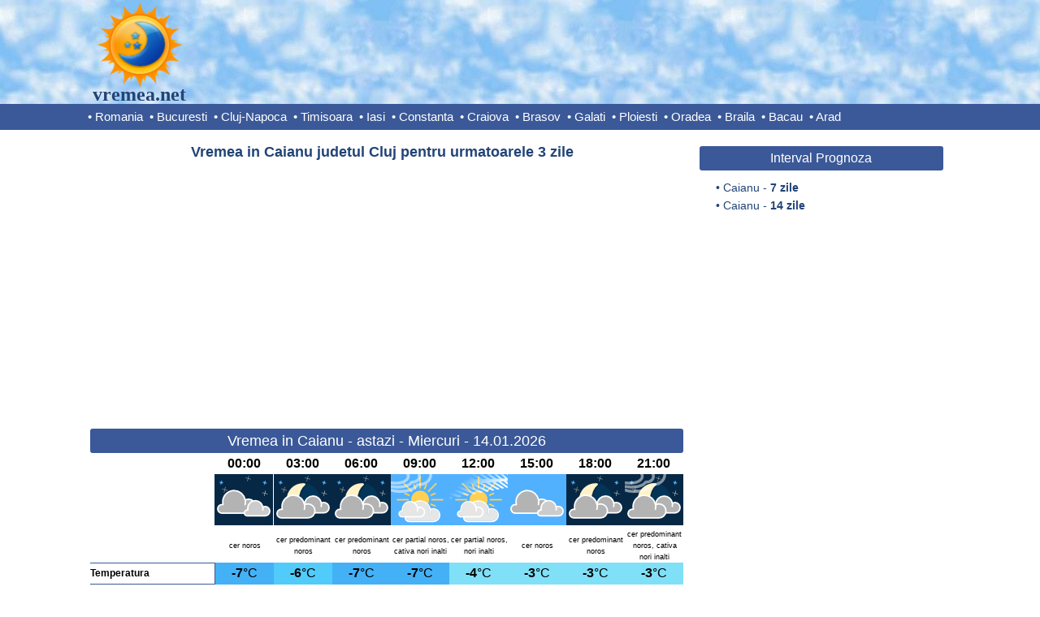

--- FILE ---
content_type: text/html; charset=UTF-8
request_url: https://www.vremea.net/Vremea-in-Caianu-judetul-Cluj/prognoza-meteo-pe-3-zile
body_size: 8974
content:
	

<!DOCTYPE html>
<html lang="ro">

<head>
	<title>Vremea in Caianu judetul Cluj, prognoza meteo pe 3 zile</title>
	<link rel="shortcut icon" href="https://www.vremea.net/res/icon.png" type="image/png" />
	<meta name="description" content="Vrei sa stii cum va fi vremea pe 3 zile in Caianu? Vremea.net iti prezinta prognoza meteo pe ore pentru temperatura, precipitatii, vant, umiditate, presiune atmosferica, index UV, soare, nori, nebulozitate." />
	<meta name="keywords" content="Caianu,vremea in Caianu,vremea Caianu,prognoza meteo Caianu,vremea in Caianu Cluj,vremea Caianu 3 zile" />
	<meta http-equiv="Content-Type" content="text/html; charset=UTF-8" />

	<style type="text/css">
		
*{padding:0;margin:0;font-family:Arial,Helvetica;}
body{width:100%;min-width:100%;overflow-x:hidden;}
table{border-collapse:collpase;border:0;}
.clearRight{clear:right;}.clearLeft{clear:left;}.clearBoth{clear:both;}
.center{text-align:center;}.floatLeft{float:left;}.floatRight{float:right;}
h1{
	margin:10px 0;
	float:left;
	clear:both;
	width:100%;
	font-size:18px;
	color:#247;
	font-weight:bold;
	text-align:center;
}
h1 a{text-decoration:none;color:#247;}
h1 a:hover{text-decoration:underline;color:#247;}

/*Header*/
#headerFull{
	margin:0 0 10px 0;
	float:left;
	text-align:center;
	width:100%;
	height:128px;
	background-color:#f0ffff;
	background-image:url('https://www.vremea.net/res/sky.jpg');
	border-bottom:solid 32px #3b5998;
	min-width:1065px;
}
#header{
	margin:0 auto;
	width:1065px;
	height:128px;
}
#logo{
	position:relative;
	float:left;
	text-align:center;
	width:128px;
	height:128px;
}
#logo a img{
	border:0;
	width:112px;
	height:112px;
}
#logo .text{
	position:absolute;
	bottom:0px;
	left:0px;
	width:128px;
	height:24px;
	line-height:24px;
	text-align:center;
	font-size:24px;
	color:#247;
	text-decoration:none;
	font-weight:bold;
	font-family:Comic Sans Ms;
}

/*Menu*/
#menu{
	clear:left;
	margin:0 auto;
	width:1065px;
	height:32px;
	line-height:32px;
	font-size:15px;
	text-align:left;
	color:#fff;
}		
#menu a{text-decoration:none;color:#fff;margin-right:4px;}
#menu ins{text-decoration:none;color:#fff;}
#menu a:hover{text-decoration:underline;}

/*Content*/
#content{
	width:1065px;
	margin:0 auto;
	clear:both;
}

/*Home*/
#homeContainer{
	margin:0 auto;
	float:left;
	clear:both;
	width:730px;
}
#homeContainer .desc, #pageContainer .desc{
	text-indent:0px;
	text-align:justify;
	font-size:14px;
	margin:20px 10px;
	clear:both;
	color:#247;
	line-height:22px;
	padding-left:10px;
}
#mapContainer{
	position:relative;
	float:left;
	width:730px;
}
#mapContainer #imgMap{
	height:498px;
	margin:10px 30px;
}
#mapContainer #imgMap img{border:0;}

/*Page*/
#pageContainer{
	float:left;
	clear:both;
	width:730px;
}

/*content*/
.homeContent,.pageContent{
	margin:0 auto;
}
.homeContent h1,.pageContent h1{
	margin:10px 0 0 0;
	line-height:30px;
	border-radius:3px;
	color:#FFF;
	background-color:#3b5998;
	width:730px;
	font-weight:normal;
}
.pageContent h1{
	width:730px;
}
.pageContent .h{
	color:#247;
	font-weight:bold;
	width:720px;
	margin:5px 0;
	background-color:#fff;
	line-height:24px;
}
.homeContent h1 a,.pageContent h1 a{text-decoration:none;color:#FFF;}
.homeContent h1 a:hover,.pageContent h1 a:hover{text-decoration:underline;color:#FFF;}
.homeContent ul,.pageContent ul{
	list-style-type:none;
	float:left;
	width:177.5px;
	font-size:14px;
	line-height:20px;
	text-align:left;
	margin:5px 0 0 5px;
}
.pageContent ul{margin:5px 0 10px 5px;}
.homeContent ul li,.pageContent ul li{text-indent:-10px;padding-left:10px;}
.homeContent ul li ins,.pageContent ul li ins{text-decoration:none;color:#247;}
.homeContent ul li a,.pageContent ul li a{text-decoration:none;color:#247;}
.homeContent ul li a:hover,.pageContent ul li a:hover{text-decoration:underline;color:#247;}

/*side*/
.homeSide{
	float:right;
	width:300px;
}
.pageSide{
	float:right;
	width:300px;
}
.homeSide h1,.pageSide h1{
	border-radius:3px;
	background-color:#3b5998;
	color:#fff;
	font-weight:normal;
	font-size:16px;
	margin:10px 0 0 0;
	clear:both;
	line-height:30px;	
}
.homeSide h1 a,.pageSide h1 a{text-decoration:none;color:#FFF;}
.homeSide h1 a:hover,.pageSide h1 a:hover{text-decoration:underline;color:#FFF;}
.homeSide .fb{
	text-align:center;
	margin:10px 0 0 0;
	float:left;
	height:80px;
	width:300px;
}
.pageSide .fb{
	text-align:center;
	margin:20px 0 0 0;
	float:left;
	height:80px;
	width:300px;
}
.homeSide ul,.pageSide ul{
	list-style-type:none;
	float:left;
	font-size:14px;
	line-height:22px;
	text-align:left;
	margin:10px 0 10px 20px;
	color:#247;
}
.homeSide ul li,.pageSide ul li{text-indent:-10px;padding-left:10px;}
.homeSide ul li ins,.pageSide ul li ins{text-decoration:none;color:#247;}
.homeSide ul li a,.pageSide ul li a{text-decoration:none;color:#247;}
.homeSide ul li a:hover,.pageSide ul li a:hover{text-decoration:underline;color:#247;}

/*Meteograms*/
#meteogram14,#meteogram7{
	margin:10px 0;
	display:inline-block;
	width:730px;
}

/*table forecast*/
.tableforecast{
	display:block;
	border-collapse:collapse;
	margin:0 0 20px 0;
	clear:both;
	color:#000;
}
.antet{
	font-size:12px;
	font-weight:bold;
	text-align:left;
	color:#000;
	width:153px;
	line-height:24px;
}
.cell{
	text-align:center;
	font-size:14px;
	width:72px;
	line-height:24px;
}
.celldesc{
	text-align:center;
	font-size:9px;
	width:70px;
	padding-left:2px;
	line-height:14px;
}
.bb{border-bottom:solid 1px #3b5998;}
.bbw{border-right:solid 1px #ffffff;}
.bbr{border-bottom:solid 1px #3b5998;border-right:solid 1px #3b5998;}
.large{font-size:16px;line-height:26px;}		
.small{font-size:12px;}		
.cellimg{text-align:center;}
.cellimg img{width:72px;height:63px;}

/*Footer*/
#footerFull{
	width:100%;
	height:48px;
	float:left;
	text-align:center;	
	background-color:#f0ffff;
	border-top:solid 3px #3b5998;
	margin:10px 0 0 0;
	min-width:1065px;
}
#footer{
	width:1065px;
	line-height:48px;
	font-size:12px;
	margin:0 auto;
}
#footer a{
	float:left;
	text-decoration:none;
	margin-right:20px;
	color:#247;
}
#footer ins{
	float:left;
	text-decoration:none;
	margin-right:20px;
}

/*Banners*/
#adHome1,#adHome2,#adHome3,#adHome,#adHomeSide,#adPage,#adPage1,#adPage2,#adPage3,#adPage4,#adPage5,#adPage6,#adPage7,#adPage8,#adPageSide{
	margin:10px auto;
	clear:both;
	text-align:center;
}

html, body {
    width: 100% !important;
    max-width: 100% !important;
    overflow-x: hidden !important;
}
	
.pageSide{
	margin-right:12px;
}
#pageContainer{
	margin-left:3px;
}

#footer a{
	float:none;
}

#footer #trafic{
	float:right;
	margin:5px 0 0 0;
	height:48px;
}

#adHomeLogo{
	float:left;
	text-align:center;
	margin:19px 0 0 30px;
}
#adHomeSide{
	margin:0 auto;
	text-align:center;
	clear:both;
}
#adPageLogo{
	float:left;
	text-align:center;
	margin:14px 0 0 80px;
}
#adSplitter{
	margin:10px auto;
	text-align:center;
	clear:both;
}
#adPageSide{
	margin:35px auto;
	text-align:center;
	clear:both;
}
#adBottom{
	margin:10px auto;
	text-align:center;
	clear:both;
}
</style>


<!-- AdSense -->
<script async src="https://pagead2.googlesyndication.com/pagead/js/adsbygoogle.js?client=ca-pub-0406188894422015"
     crossorigin="anonymous"></script>

<!-- Ad blocking recovery -->
<script async src="https://fundingchoicesmessages.google.com/i/pub-0406188894422015?ers=1"></script><script>(function() {function signalGooglefcPresent() {if (!window.frames['googlefcPresent']) {if (document.body) {const iframe = document.createElement('iframe'); iframe.style = 'width: 0; height: 0; border: none; z-index: -1000; left: -1000px; top: -1000px;'; iframe.style.display = 'none'; iframe.name = 'googlefcPresent'; document.body.appendChild(iframe);} else {setTimeout(signalGooglefcPresent, 0);}}}signalGooglefcPresent();})();</script>

<!-- Google Analytics -->
<script>
  (function(i,s,o,g,r,a,m){i['GoogleAnalyticsObject']=r;i[r]=i[r]||function(){
  (i[r].q=i[r].q||[]).push(arguments)},i[r].l=1*new Date();a=s.createElement(o),
  m=s.getElementsByTagName(o)[0];a.async=1;a.src=g;m.parentNode.insertBefore(a,m)
  })(window,document,'script','https://www.google-analytics.com/analytics.js','ga');

  ga('create', 'UA-77226801-1', 'auto');
  ga('send', 'pageview');

</script>

	<script async='async' src='https://www.googletagservices.com/tag/js/gpt.js'></script>
	<script>
	  var googletag = googletag || {};
	  googletag.cmd = googletag.cmd || [];
	</script>

</head>

<body>

		<!-- Ad.Plus-Anchor -->	
		<script async src="https://securepubads.g.doubleclick.net/tag/js/gpt.js" crossorigin="anonymous"></script> <script>   window.googletag = window.googletag || { cmd: [] }; var anchorSlot; googletag.cmd.push(function () { anchorSlot = googletag.defineOutOfPageSlot('/21849154601,155136021/Ad.Plus-Anchor', googletag.enums.OutOfPageFormat.BOTTOM_ANCHOR); anchorSlot.addService(googletag.pubads()); googletag.pubads().enableSingleRequest(); googletag.enableServices(); googletag.display(anchorSlot);  }); setInterval(function(){googletag.pubads().refresh([anchorSlot]);}, 30000);  </script>	

		<!-- PubFuture -->	
		<script async data-cfasync="false" src="https://cdn.pubfuture-ad.com/v2/unit/pt.js" type="text/javascript"></script>
	
	<div id="headerFull">
		<div id="header">
			<div id="logo">
				<a href="https://www.vremea.net/"><img src="https://www.vremea.net/res/logo.png" alt=""></img></a>
				<a class="text" href="https://www.vremea.net/">vremea.net</a>
			</div>
				</div>
		<div id="menu">
			<ins>&bull; </ins><a href="https://www.vremea.net/">Romania</a>
<ins>&bull; </ins><a href="https://www.vremea.net/Vremea-in-Bucuresti-judetul-Ilfov/prognoza-meteo-pe-7-zile">Bucuresti</a>
<ins>&bull; </ins><a href="https://www.vremea.net/Vremea-in-Cluj-Napoca-judetul-Cluj/prognoza-meteo-pe-7-zile">Cluj-Napoca</a>
<ins>&bull; </ins><a href="https://www.vremea.net/Vremea-in-Timisoara-judetul-Timis/prognoza-meteo-pe-7-zile">Timisoara</a>
<ins>&bull; </ins><a href="https://www.vremea.net/Vremea-in-Iasi-judetul-Iasi/prognoza-meteo-pe-7-zile">Iasi</a>
<ins>&bull; </ins><a href="https://www.vremea.net/Vremea-in-Constanta-judetul-Constanta/prognoza-meteo-pe-7-zile">Constanta</a>
<ins>&bull; </ins><a href="https://www.vremea.net/Vremea-in-Craiova-judetul-Dolj/prognoza-meteo-pe-7-zile">Craiova</a>
<ins>&bull; </ins><a href="https://www.vremea.net/Vremea-in-Brasov-judetul-Brasov/prognoza-meteo-pe-7-zile">Brasov</a>
<ins>&bull; </ins><a href="https://www.vremea.net/Vremea-in-Galati-judetul-Galati/prognoza-meteo-pe-7-zile">Galati</a>
<ins>&bull; </ins><a href="https://www.vremea.net/Vremea-in-Ploiesti-judetul-Prahova/prognoza-meteo-pe-7-zile">Ploiesti</a>
<ins>&bull; </ins><a href="https://www.vremea.net/Vremea-in-Oradea-judetul-Bihor/prognoza-meteo-pe-7-zile">Oradea</a>
<ins>&bull; </ins><a href="https://www.vremea.net/Vremea-in-Braila-judetul-Braila/prognoza-meteo-pe-7-zile">Braila</a>
<ins>&bull; </ins><a href="https://www.vremea.net/Vremea-in-Bacau-judetul-Bacau/prognoza-meteo-pe-7-zile">Bacau</a>
<ins>&bull; </ins><a href="https://www.vremea.net/Vremea-in-Arad-judetul-Arad/prognoza-meteo-pe-7-zile">Arad</a>
		</div>
	</div>

<div id="content">
		

<div id="pageContainer">

<div class="pageContent">

<h1 class="h">Vremea in Caianu judetul Cluj pentru urmatoarele 3 zile</h1>	<div id="adPage">
		<script async src="//pagead2.googlesyndication.com/pagead/js/adsbygoogle.js"></script>
		<!-- Vremea_336_280_1 -->
		<ins class="adsbygoogle"
		     style="display:inline-block;width:728px;height:300px"
		     data-ad-client="ca-pub-0406188894422015"
		     data-ad-slot="9841680601"></ins>
		<script>
		(adsbygoogle = window.adsbygoogle || []).push({});
		</script>
	</div>
	<h1>Vremea in Caianu - astazi - Miercuri - 14.01.2026</h1><table class="tableforecast">
<tr><td class="antet bb" rowspan="3"> </td><td class="cell large"><b>00:00</b></td><td class="cell large"><b>03:00</b></td><td class="cell large"><b>06:00</b></td><td class="cell large"><b>09:00</b></td><td class="cell large"><b>12:00</b></td><td class="cell large"><b>15:00</b></td><td class="cell large"><b>18:00</b></td><td class="cell large"><b>21:00</b></td></tr>
<tr><td class="cellimg"><img src="https://www.vremea.net/res/22_night.png" alt=""></td><td class="cellimg"><img src="https://www.vremea.net/res/19_night.png" alt=""></td><td class="cellimg"><img src="https://www.vremea.net/res/19_night.png" alt=""></td><td class="cellimg"><img src="https://www.vremea.net/res/08_day.png" alt=""></td><td class="cellimg"><img src="https://www.vremea.net/res/09_day.png" alt=""></td><td class="cellimg"><img src="https://www.vremea.net/res/22_day.png" alt=""></td><td class="cellimg"><img src="https://www.vremea.net/res/19_night.png" alt=""></td><td class="cellimg"><img src="https://www.vremea.net/res/20_night.png" alt=""></td></tr>
<tr><td class="celldesc">cer noros</td><td class="celldesc">cer predominant noros</td><td class="celldesc">cer predominant noros</td><td class="celldesc">cer partial noros, cativa nori inalti</td><td class="celldesc">cer partial noros, nori inalti</td><td class="celldesc">cer noros</td><td class="celldesc">cer predominant noros</td><td class="celldesc">cer predominant noros, cativa nori inalti</td></tr>
<tr><td class="antet bbr">Temperatura</td><td class="cell large" style="background:#44B1F6;color:#000000;border-bottom:solid 1px #44B1F6;"><b>-7</b>&deg;C</td><td class="cell large" style="background:#51CBFA;color:#000000;border-bottom:solid 1px #51CBFA;"><b>-6</b>&deg;C</td><td class="cell large" style="background:#44B1F6;color:#000000;border-bottom:solid 1px #44B1F6;"><b>-7</b>&deg;C</td><td class="cell large" style="background:#44B1F6;color:#000000;border-bottom:solid 1px #44B1F6;"><b>-7</b>&deg;C</td><td class="cell large" style="background:#80E0F7;color:#000000;border-bottom:solid 1px #80E0F7;"><b>-4</b>&deg;C</td><td class="cell large" style="background:#80E0F7;color:#000000;border-bottom:solid 1px #80E0F7;"><b>-3</b>&deg;C</td><td class="cell large" style="background:#80E0F7;color:#000000;border-bottom:solid 1px #80E0F7;"><b>-3</b>&deg;C</td><td class="cell large" style="background:#80E0F7;color:#000000;border-bottom:solid 1px #80E0F7;"><b>-3</b>&deg;C</td></tr>
<tr><td class="antet bbr">Temperatura resimitita</td><td class="cell large" style="background:#2460E2;color:#FFFFFF;border-bottom:solid 1px #2460E2;"><b>-11</b>&deg;C</td><td class="cell large" style="background:#348CED;color:#FFFFFF;border-bottom:solid 1px #348CED;"><b>-10</b>&deg;C</td><td class="cell large" style="background:#2460E2;color:#FFFFFF;border-bottom:solid 1px #2460E2;"><b>-11</b>&deg;C</td><td class="cell large" style="background:#2460E2;color:#FFFFFF;border-bottom:solid 1px #2460E2;"><b>-11</b>&deg;C</td><td class="cell large" style="background:#44B1F6;color:#000000;border-bottom:solid 1px #44B1F6;"><b>-8</b>&deg;C</td><td class="cell large" style="background:#44B1F6;color:#000000;border-bottom:solid 1px #44B1F6;"><b>-7</b>&deg;C</td><td class="cell large" style="background:#44B1F6;color:#000000;border-bottom:solid 1px #44B1F6;"><b>-7</b>&deg;C</td><td class="cell large" style="background:#51CBFA;color:#000000;border-bottom:solid 1px #51CBFA;"><b>-6</b>&deg;C</td></tr>
<tr><td class="antet bbr">Cantitate precipitatii 3 ore</td><td class="cell bb"><b>0</b> mm</td><td class="cell bb"><b>0</b> mm</td><td class="cell bb"><b>0</b> mm</td><td class="cell bb"><b>0</b> mm</td><td class="cell bb"><b>0</b> mm</td><td class="cell bb"><b>0</b> mm</td><td class="cell bb"><b>0</b> mm</td><td class="cell bb"><b>0</b> mm</td></tr>
<tr><td class="antet bbr">Probabilitate precipitatii</td><td class="cell bb"><b>0</b> %</td><td class="cell bb"><b>0</b> %</td><td class="cell bb"><b>0</b> %</td><td class="cell bb"><b>0</b> %</td><td class="cell bb"><b>0</b> %</td><td class="cell bb"><b>0</b> %</td><td class="cell bb"><b>7</b> %</td><td class="cell bb"><b>0</b> %</td></tr>
<tr><td class="antet bbr">Acoperire cu nori</td><td class="cell bb"><b>94</b> %</td><td class="cell bb"><b>88</b> %</td><td class="cell bb"><b>78</b> %</td><td class="cell bb"><b>66</b> %</td><td class="cell bb"><b>58</b> %</td><td class="cell bb"><b>99</b> %</td><td class="cell bb"><b>88</b> %</td><td class="cell bb"><b>85</b> %</td></tr>
<tr><td class="antet bbr">Viteza vantului</td><td class="cell bb"><b>4</b> km/h</td><td class="cell bb"><b>4</b> km/h</td><td class="cell bb"><b>4</b> km/h</td><td class="cell bb"><b>5</b> km/h</td><td class="cell bb"><b>6</b> km/h</td><td class="cell bb"><b>7</b> km/h</td><td class="cell bb"><b>6</b> km/h</td><td class="cell bb"><b>5</b> km/h</td></tr>
<tr><td class="antet bbr">Rafale de vant</td><td class="cell bb"><b>7</b> km/h<br/></td><td class="cell bb"><b>9</b> km/h<br/></td><td class="cell bb"><b>9</b> km/h<br/></td><td class="cell bb"><b>9</b> km/h<br/></td><td class="cell bb"><b>15</b> km/h<br/></td><td class="cell bb"><b>14</b> km/h<br/></td><td class="cell bb"><b>13</b> km/h<br/></td><td class="cell bb"><b>11</b> km/h<br/></td></tr>
<tr><td class="antet bbr">Directia vantului</td><td class="cell bb"><b>SV</b></td><td class="cell bb"><b>ESE</b></td><td class="cell bb"><b>ESE</b></td><td class="cell bb"><b>SE</b></td><td class="cell bb"><b>SE</b></td><td class="cell bb"><b>ESE</b></td><td class="cell bb"><b>ESE</b></td><td class="cell bb"><b>SE</b></td></tr>
<tr><td class="antet bbr">Umiditatea relativa</td><td class="cell bb"><b>82</b> %</td><td class="cell bb"><b>81</b> %</td><td class="cell bb"><b>82</b> %</td><td class="cell bb"><b>82</b> %</td><td class="cell bb"><b>79</b> %</td><td class="cell bb"><b>83</b> %</td><td class="cell bb"><b>87</b> %</td><td class="cell bb"><b>89</b> %</td></tr>
<tr><td class="antet bbr">Vizibilitate</td><td class="cell bb"><b>3.7</b> km</td><td class="cell bb"><b>3.7</b> km</td><td class="cell bb"><b>4.5</b> km</td><td class="cell bb"><b>9</b> km</td><td class="cell bb"><b>11</b> km</td><td class="cell bb"><b>12</b> km</td><td class="cell bb"><b>10</b> km</td><td class="cell bb"><b>11</b> km</td></tr>
<tr><td colspan=9 class="cell bb">Nr. ore cu soare: <b>2</b>&nbsp;&nbsp;&nbsp;&nbsp;&nbsp;&nbsp;&nbsp;&nbsp;Rasarit soare: <b>08:04</b>&nbsp;&nbsp;&nbsp;&nbsp;&nbsp;&nbsp;&nbsp;&nbsp;Apus soare: <b>17:04</b></td></tr>
<tr><td colspan=9 class="cell bb">Index UV : <b>1</b>&nbsp;&nbsp;&nbsp;&nbsp;&nbsp;&nbsp;&nbsp;&nbsp;Presiunea atmosferica: <b>1025</b> hpa&nbsp;&nbsp;&nbsp;&nbsp;&nbsp;&nbsp;&nbsp;&nbsp;Rasarit luna: <b>04:47</b>&nbsp;&nbsp;&nbsp;&nbsp;&nbsp;&nbsp;&nbsp;&nbsp;Apus luna: <b>12:52</b></td></tr>
</table>
<div class="clearBoth"></div>	<div id="adPage">
		<script async src="//pagead2.googlesyndication.com/pagead/js/adsbygoogle.js"></script>
		<!-- Vremea_336_280_2 -->
		<ins class="adsbygoogle"
		     style="display:inline-block;width:600px;height:300px"
		     data-ad-client="ca-pub-0406188894422015"
		     data-ad-slot="5800577401"></ins>
		<script>
		(adsbygoogle = window.adsbygoogle || []).push({});
		</script>
	</div>
	<h1>Vremea in Caianu - maine - Joi - 15.01.2026</h1><table class="tableforecast">
<tr><td class="antet bb" rowspan="3"> </td><td class="cell large"><b>00:00</b></td><td class="cell large"><b>03:00</b></td><td class="cell large"><b>06:00</b></td><td class="cell large"><b>09:00</b></td><td class="cell large"><b>12:00</b></td><td class="cell large"><b>15:00</b></td><td class="cell large"><b>18:00</b></td><td class="cell large"><b>21:00</b></td></tr>
<tr><td class="cellimg"><img src="https://www.vremea.net/res/07_night.png" alt=""></td><td class="cellimg"><img src="https://www.vremea.net/res/19_night.png" alt=""></td><td class="cellimg"><img src="https://www.vremea.net/res/19_night.png" alt=""></td><td class="cellimg"><img src="https://www.vremea.net/res/34_day.png" alt=""></td><td class="cellimg"><img src="https://www.vremea.net/res/22_day.png" alt=""></td><td class="cellimg"><img src="https://www.vremea.net/res/22_day.png" alt=""></td><td class="cellimg"><img src="https://www.vremea.net/res/22_night.png" alt=""></td><td class="cellimg"><img src="https://www.vremea.net/res/22_night.png" alt=""></td></tr>
<tr><td class="celldesc">cer partial noros</td><td class="celldesc">cer predominant noros</td><td class="celldesc">cer predominant noros</td><td class="celldesc">cer noros, ninsoare usoara</td><td class="celldesc">cer noros</td><td class="celldesc">cer noros</td><td class="celldesc">cer noros</td><td class="celldesc">cer noros</td></tr>
<tr><td class="antet bbr">Temperatura</td><td class="cell large" style="background:#80E0F7;color:#000000;border-bottom:solid 1px #80E0F7;"><b>-3</b>&deg;C</td><td class="cell large" style="background:#80E0F7;color:#000000;border-bottom:solid 1px #80E0F7;"><b>-3</b>&deg;C</td><td class="cell large" style="background:#A0EAF7;color:#000000;border-bottom:solid 1px #A0EAF7;"><b>-2</b>&deg;C</td><td class="cell large" style="background:#A0EAF7;color:#000000;border-bottom:solid 1px #A0EAF7;"><b>-1</b>&deg;C</td><td class="cell large" style="background:#00EF7C;color:#000000;border-bottom:solid 1px #00EF7C;"><b>1</b>&deg;C</td><td class="cell large" style="background:#00E452;color:#000000;border-bottom:solid 1px #00E452;"><b>2</b>&deg;C</td><td class="cell large" style="background:#00EF7C;color:#000000;border-bottom:solid 1px #00EF7C;"><b>1</b>&deg;C</td><td class="cell large" style="background:#00EF7C;color:#000000;border-bottom:solid 1px #00EF7C;"><b>0</b>&deg;C</td></tr>
<tr><td class="antet bbr">Temperatura resimitita</td><td class="cell large" style="background:#44B1F6;color:#000000;border-bottom:solid 1px #44B1F6;"><b>-7</b>&deg;C</td><td class="cell large" style="background:#44B1F6;color:#000000;border-bottom:solid 1px #44B1F6;"><b>-7</b>&deg;C</td><td class="cell large" style="background:#51CBFA;color:#000000;border-bottom:solid 1px #51CBFA;"><b>-5</b>&deg;C</td><td class="cell large" style="background:#80E0F7;color:#000000;border-bottom:solid 1px #80E0F7;"><b>-4</b>&deg;C</td><td class="cell large" style="background:#A0EAF7;color:#000000;border-bottom:solid 1px #A0EAF7;"><b>-2</b>&deg;C</td><td class="cell large" style="background:#A0EAF7;color:#000000;border-bottom:solid 1px #A0EAF7;"><b>-1</b>&deg;C</td><td class="cell large" style="background:#A0EAF7;color:#000000;border-bottom:solid 1px #A0EAF7;"><b>-2</b>&deg;C</td><td class="cell large" style="background:#80E0F7;color:#000000;border-bottom:solid 1px #80E0F7;"><b>-3</b>&deg;C</td></tr>
<tr><td class="antet bbr">Cantitate precipitatii 3 ore</td><td class="cell bb"><b>0</b> mm</td><td class="cell bb"><b>0</b> mm</td><td class="cell bb"><b>0</b> mm</td><td class="cell bb"><b>0.8</b> mm</td><td class="cell bb"><b>0</b> mm</td><td class="cell bb"><b>0</b> mm</td><td class="cell bb"><b>0</b> mm</td><td class="cell bb"><b>0</b> mm</td></tr>
<tr><td class="antet bbr">Probabilitate precipitatii</td><td class="cell bb"><b>7</b> %</td><td class="cell bb"><b>7</b> %</td><td class="cell bb"><b>15</b> %</td><td class="cell bb"><b>29</b> %</td><td class="cell bb"><b>21</b> %</td><td class="cell bb"><b>15</b> %</td><td class="cell bb"><b>15</b> %</td><td class="cell bb"><b>2</b> %</td></tr>
<tr><td class="antet bbr">Acoperire cu nori</td><td class="cell bb"><b>70</b> %</td><td class="cell bb"><b>82</b> %</td><td class="cell bb"><b>88</b> %</td><td class="cell bb"><b>91</b> %</td><td class="cell bb"><b>94</b> %</td><td class="cell bb"><b>99</b> %</td><td class="cell bb"><b>95</b> %</td><td class="cell bb"><b>95</b> %</td></tr>
<tr><td class="antet bbr">Viteza vantului</td><td class="cell bb"><b>4</b> km/h</td><td class="cell bb"><b>4</b> km/h</td><td class="cell bb"><b>4</b> km/h</td><td class="cell bb"><b>4</b> km/h</td><td class="cell bb"><b>4</b> km/h</td><td class="cell bb"><b>4</b> km/h</td><td class="cell bb"><b>4</b> km/h</td><td class="cell bb"><b>5</b> km/h</td></tr>
<tr><td class="antet bbr">Rafale de vant</td><td class="cell bb"><b>7</b> km/h<br/></td><td class="cell bb"><b>10</b> km/h<br/></td><td class="cell bb"><b>11</b> km/h<br/></td><td class="cell bb"><b>11</b> km/h<br/></td><td class="cell bb"><b>10</b> km/h<br/></td><td class="cell bb"><b>10</b> km/h<br/></td><td class="cell bb"><b>9</b> km/h<br/></td><td class="cell bb"><b>11</b> km/h<br/></td></tr>
<tr><td class="antet bbr">Directia vantului</td><td class="cell bb"><b>ESE</b></td><td class="cell bb"><b>SSE</b></td><td class="cell bb"><b>S</b></td><td class="cell bb"><b>SSV</b></td><td class="cell bb"><b>SE</b></td><td class="cell bb"><b>ESE</b></td><td class="cell bb"><b>ESE</b></td><td class="cell bb"><b>ESE</b></td></tr>
<tr><td class="antet bbr">Umiditatea relativa</td><td class="cell bb"><b>94</b> %</td><td class="cell bb"><b>94</b> %</td><td class="cell bb"><b>91</b> %</td><td class="cell bb"><b>90</b> %</td><td class="cell bb"><b>87</b> %</td><td class="cell bb"><b>84</b> %</td><td class="cell bb"><b>92</b> %</td><td class="cell bb"><b>92</b> %</td></tr>
<tr><td class="antet bbr">Vizibilitate</td><td class="cell bb"><b>8.5</b> km</td><td class="cell bb"><b>0.3</b> km</td><td class="cell bb"><b>8.1</b> km</td><td class="cell bb"><b>8.2</b> km</td><td class="cell bb"><b>8.4</b> km</td><td class="cell bb"><b>8.2</b> km</td><td class="cell bb"><b>8.8</b> km</td><td class="cell bb"><b>11</b> km</td></tr>
<tr><td colspan=9 class="cell bb">Nr. ore cu soare: <b>0</b>&nbsp;&nbsp;&nbsp;&nbsp;&nbsp;&nbsp;&nbsp;&nbsp;Rasarit soare: <b>08:04</b>&nbsp;&nbsp;&nbsp;&nbsp;&nbsp;&nbsp;&nbsp;&nbsp;Apus soare: <b>17:05</b></td></tr>
<tr><td colspan=9 class="cell bb">Index UV : <b>0</b>&nbsp;&nbsp;&nbsp;&nbsp;&nbsp;&nbsp;&nbsp;&nbsp;Presiunea atmosferica: <b>1023</b> hpa&nbsp;&nbsp;&nbsp;&nbsp;&nbsp;&nbsp;&nbsp;&nbsp;Rasarit luna: <b>05:51</b>&nbsp;&nbsp;&nbsp;&nbsp;&nbsp;&nbsp;&nbsp;&nbsp;Apus luna: <b>13:31</b></td></tr>
</table>
<div class="clearBoth"></div>	<div id="adPage">
		<script async src="//pagead2.googlesyndication.com/pagead/js/adsbygoogle.js"></script>
		<!-- Vremea_336_280_3 -->
		<ins class="adsbygoogle"
			 style="display:inline-block;width:728px;height:300px"
			 data-ad-client="ca-pub-0406188894422015"
			 data-ad-slot="8364947404"></ins>
		<script>
		(adsbygoogle = window.adsbygoogle || []).push({});
		</script>
	</div>
	<h1>Vremea in Caianu  - Vineri - 16.01.2026</h1><table class="tableforecast">
<tr><td class="antet bb" rowspan="3"> </td><td class="cell large"><b>00:00</b></td><td class="cell large"><b>03:00</b></td><td class="cell large"><b>06:00</b></td><td class="cell large"><b>09:00</b></td><td class="cell large"><b>12:00</b></td><td class="cell large"><b>15:00</b></td><td class="cell large"><b>18:00</b></td><td class="cell large"><b>21:00</b></td></tr>
<tr><td class="cellimg"><img src="https://www.vremea.net/res/33_night.png" alt=""></td><td class="cellimg"><img src="https://www.vremea.net/res/33_night.png" alt=""></td><td class="cellimg"><img src="https://www.vremea.net/res/33_night.png" alt=""></td><td class="cellimg"><img src="https://www.vremea.net/res/33_day.png" alt=""></td><td class="cellimg"><img src="https://www.vremea.net/res/33_day.png" alt=""></td><td class="cellimg"><img src="https://www.vremea.net/res/22_day.png" alt=""></td><td class="cellimg"><img src="https://www.vremea.net/res/20_night.png" alt=""></td><td class="cellimg"><img src="https://www.vremea.net/res/19_night.png" alt=""></td></tr>
<tr><td class="celldesc">cer noros, ploaie usoara</td><td class="celldesc">cer noros, ploaie usoara</td><td class="celldesc">cer noros, ploaie usoara</td><td class="celldesc">cer noros, ploaie usoara</td><td class="celldesc">cer noros, ploaie usoara</td><td class="celldesc">cer noros</td><td class="celldesc">cer predominant noros, cativa nori inalti</td><td class="celldesc">cer predominant noros</td></tr>
<tr><td class="antet bbr">Temperatura</td><td class="cell large" style="background:#00EF7C;color:#000000;border-bottom:solid 1px #00EF7C;"><b>1</b>&deg;C</td><td class="cell large" style="background:#00EF7C;color:#000000;border-bottom:solid 1px #00EF7C;"><b>0</b>&deg;C</td><td class="cell large" style="background:#00EF7C;color:#000000;border-bottom:solid 1px #00EF7C;"><b>0</b>&deg;C</td><td class="cell large" style="background:#00EF7C;color:#000000;border-bottom:solid 1px #00EF7C;"><b>1</b>&deg;C</td><td class="cell large" style="background:#00E452;color:#000000;border-bottom:solid 1px #00E452;"><b>2</b>&deg;C</td><td class="cell large" style="background:#00E452;color:#000000;border-bottom:solid 1px #00E452;"><b>2</b>&deg;C</td><td class="cell large" style="background:#00E452;color:#000000;border-bottom:solid 1px #00E452;"><b>2</b>&deg;C</td><td class="cell large" style="background:#00E452;color:#000000;border-bottom:solid 1px #00E452;"><b>2</b>&deg;C</td></tr>
<tr><td class="antet bbr">Temperatura resimitita</td><td class="cell large" style="background:#80E0F7;color:#000000;border-bottom:solid 1px #80E0F7;"><b>-3</b>&deg;C</td><td class="cell large" style="background:#80E0F7;color:#000000;border-bottom:solid 1px #80E0F7;"><b>-3</b>&deg;C</td><td class="cell large" style="background:#80E0F7;color:#000000;border-bottom:solid 1px #80E0F7;"><b>-3</b>&deg;C</td><td class="cell large" style="background:#A0EAF7;color:#000000;border-bottom:solid 1px #A0EAF7;"><b>-2</b>&deg;C</td><td class="cell large" style="background:#A0EAF7;color:#000000;border-bottom:solid 1px #A0EAF7;"><b>-1</b>&deg;C</td><td class="cell large" style="background:#A0EAF7;color:#000000;border-bottom:solid 1px #A0EAF7;"><b>-1</b>&deg;C</td><td class="cell large" style="background:#A0EAF7;color:#000000;border-bottom:solid 1px #A0EAF7;"><b>-1</b>&deg;C</td><td class="cell large" style="background:#A0EAF7;color:#000000;border-bottom:solid 1px #A0EAF7;"><b>-1</b>&deg;C</td></tr>
<tr><td class="antet bbr">Cantitate precipitatii 3 ore</td><td class="cell bb"><b>0.2</b> mm</td><td class="cell bb"><b>0.7</b> mm</td><td class="cell bb"><b>1.5</b> mm</td><td class="cell bb"><b>1.7</b> mm</td><td class="cell bb"><b>0.7</b> mm</td><td class="cell bb"><b>0</b> mm</td><td class="cell bb"><b>0</b> mm</td><td class="cell bb"><b>0</b> mm</td></tr>
<tr><td class="antet bbr">Probabilitate precipitatii</td><td class="cell bb"><b>25</b> %</td><td class="cell bb"><b>25</b> %</td><td class="cell bb"><b>31</b> %</td><td class="cell bb"><b>46</b> %</td><td class="cell bb"><b>63</b> %</td><td class="cell bb"><b>43</b> %</td><td class="cell bb"><b>15</b> %</td><td class="cell bb"><b>14</b> %</td></tr>
<tr><td class="antet bbr">Acoperire cu nori</td><td class="cell bb"><b>99</b> %</td><td class="cell bb"><b>100</b> %</td><td class="cell bb"><b>99</b> %</td><td class="cell bb"><b>93</b> %</td><td class="cell bb"><b>85</b> %</td><td class="cell bb"><b>89</b> %</td><td class="cell bb"><b>86</b> %</td><td class="cell bb"><b>85</b> %</td></tr>
<tr><td class="antet bbr">Viteza vantului</td><td class="cell bb"><b>5</b> km/h</td><td class="cell bb"><b>5</b> km/h</td><td class="cell bb"><b>5</b> km/h</td><td class="cell bb"><b>5</b> km/h</td><td class="cell bb"><b>6</b> km/h</td><td class="cell bb"><b>6</b> km/h</td><td class="cell bb"><b>6</b> km/h</td><td class="cell bb"><b>6</b> km/h</td></tr>
<tr><td class="antet bbr">Rafale de vant</td><td class="cell bb"><b>8</b> km/h<br/></td><td class="cell bb"><b>8</b> km/h<br/></td><td class="cell bb"><b>8</b> km/h<br/></td><td class="cell bb"><b>9</b> km/h<br/></td><td class="cell bb"><b>11</b> km/h<br/></td><td class="cell bb"><b>11</b> km/h<br/></td><td class="cell bb"><b>12</b> km/h<br/></td><td class="cell bb"><b>15</b> km/h<br/></td></tr>
<tr><td class="antet bbr">Directia vantului</td><td class="cell bb"><b>ESE</b></td><td class="cell bb"><b>ESE</b></td><td class="cell bb"><b>ESE</b></td><td class="cell bb"><b>ESE</b></td><td class="cell bb"><b>SE</b></td><td class="cell bb"><b>ESE</b></td><td class="cell bb"><b>ESE</b></td><td class="cell bb"><b>ESE</b></td></tr>
<tr><td class="antet bbr">Umiditatea relativa</td><td class="cell bb"><b>94</b> %</td><td class="cell bb"><b>93</b> %</td><td class="cell bb"><b>91</b> %</td><td class="cell bb"><b>89</b> %</td><td class="cell bb"><b>87</b> %</td><td class="cell bb"><b>87</b> %</td><td class="cell bb"><b>92</b> %</td><td class="cell bb"><b>94</b> %</td></tr>
<tr><td class="antet bbr">Vizibilitate</td><td class="cell bb"><b>11</b> km</td><td class="cell bb"><b>8.5</b> km</td><td class="cell bb"><b>8.3</b> km</td><td class="cell bb"><b>9.4</b> km</td><td class="cell bb"><b>10</b> km</td><td class="cell bb"><b>10</b> km</td><td class="cell bb"><b>5.6</b> km</td><td class="cell bb"><b>0</b> km</td></tr>
<tr><td colspan=9 class="cell bb">Nr. ore cu soare: <b>1</b>&nbsp;&nbsp;&nbsp;&nbsp;&nbsp;&nbsp;&nbsp;&nbsp;Rasarit soare: <b>08:03</b>&nbsp;&nbsp;&nbsp;&nbsp;&nbsp;&nbsp;&nbsp;&nbsp;Apus soare: <b>17:07</b></td></tr>
<tr><td colspan=9 class="cell bb">Index UV : <b>1</b>&nbsp;&nbsp;&nbsp;&nbsp;&nbsp;&nbsp;&nbsp;&nbsp;Presiunea atmosferica: <b>1024</b> hpa&nbsp;&nbsp;&nbsp;&nbsp;&nbsp;&nbsp;&nbsp;&nbsp;Rasarit luna: <b>06:48</b>&nbsp;&nbsp;&nbsp;&nbsp;&nbsp;&nbsp;&nbsp;&nbsp;Apus luna: <b>14:21</b></td></tr>
</table>
<div class="clearBoth"></div>	<div id="adPage">
		<script src="https://player.viads.com/tag/load-111793.js?tag_id=v111793" async charset="UTF-8"></script>
        <div id="v111793"></div>
	</div>
			<h1>Despre prognoza meteo detaliata pe ore</h1>	
		<div class="clearBoth"></div>			
		<p class="desc">
			La nivel de zi, prognoza meteo este impartita pe intervale orare (din 3 in 3 ore) si contine urmatorii parametri meteorologici:
			o pictograma cu starea vremii, temperatura reala si cea resimtita, scurta descriere a conditiilor atmosferice,
			probabilitatea de precipitatii, cantitatea de precipitatii, umiditatea aerului, viteaza vantului,
			rafale de vant (viteza maxima a vantului), directia vantului.
			
			<br/><br/>Valorile prezentate pentru toti parametrii reprezinta valorile prognozate la momentul respectiv.
			Nu sunt valori medii, maxime sau minime. Exceptie fac valorile prezentate pentru cantitatea de precipitatii
			care reprezinta cantitatea acumulata in ultimul interval de 3 ore in mm. De exemplu "5 mm la ora 12:00"
			arata cantitatea de precipitatii care a cazut intre ora 9:00 si ora 12:00.
			
			<br/><br/>Temperatura perceputa sau aparenta reprezinta temperatura de afara resimtita la nivelul corpului si este
			influentata de combinatia dintre temperatura aerului, umiditatea relativa, radiatia solara si viteza vantului.
			Iarna un vant puternic si/sau o umiditatea crescuta fac ca temperatura aparenta sa fie mai mica decat temperatura aerului.
			In schimb vara, o umiditatea crescuta face ca temperatura aparenta sa fie mai mare decat temperatura aerului.
			Astfel ca de cele mai multe ori este mai util sa aflam temperatura perceputa decat temperatura aerului.
			
			<br/><br/>In plus, sunt mentionate orele la care rasare si apune soarele si luna pentru ziua curenta,
			valoarea indexului de ultraviolete (index UV), numarul de ore cu soare si presiunea atmosferica.
		</p>
		
</div>
</div>
<div class="pageSide">
	
	<h1>Interval Prognoza</h1><ul><li><ins>&bull; </ins><a href="https://www.vremea.net/Vremea-in-Caianu-judetul-Cluj/prognoza-meteo-pe-7-zile">Caianu - <b>7 zile</b></a><li><li><ins>&bull; </ins><a href="https://www.vremea.net/Vremea-in-Caianu-judetul-Cluj/prognoza-meteo-pe-14-zile">Caianu - <b>14 zile</b></a><li></ul>
		<div class="clearBoth"></div>				
	<div id="adPageSide">
		<script async src="//pagead2.googlesyndication.com/pagead/js/adsbygoogle.js"></script>
		<!-- Vremea_300_600 -->
		<ins class="adsbygoogle"
			 style="display:inline-block;width:300px;height:600px"
			 data-ad-client="ca-pub-0406188894422015"
			 data-ad-slot="3230717402"></ins>
		<script>
		(adsbygoogle = window.adsbygoogle || []).push({});
		</script>
	</div>	
	
		

	<div class="clearBoth"></div>	
	
	<h1>Vremea la munte</h1>
<ul>
<li><ins>&bull; </ins><a href="https://www.vremea.net/Vremea-in-Arieseni-judetul-Alba/prognoza-meteo-pe-7-zile">Arieseni</a></li>
<li><ins>&bull; </ins><a href="https://www.vremea.net/Vremea-in-Azuga-judetul-Prahova/prognoza-meteo-pe-7-zile">Azuga</a></li>
<li><ins>&bull; </ins><a href="https://www.vremea.net/Vremea-in-Bran-judetul-Brasov/prognoza-meteo-pe-7-zile">Bran</a></li>
<li><ins>&bull; </ins><a href="https://www.vremea.net/Vremea-in-Brasov-judetul-Brasov/prognoza-meteo-pe-7-zile">Brasov</a></li>
<li><ins>&bull; </ins><a href="https://www.vremea.net/Vremea-in-Breaza-judetul-Prahova/prognoza-meteo-pe-7-zile">Breaza</a></li>
<li><ins>&bull; </ins><a href="https://www.vremea.net/Vremea-in-Busteni-judetul-Prahova/prognoza-meteo-pe-7-zile">Busteni</a></li>
<li><ins>&bull; </ins><a href="https://www.vremea.net/Vremea-in-Campina-judetul-Prahova/prognoza-meteo-pe-7-zile">Campina</a></li>
<li><ins>&bull; </ins><a href="https://www.vremea.net/Vremea-in-Cheia-judetul-Prahova/prognoza-meteo-pe-7-zile">Cheia</a></li>
<li><ins>&bull; </ins><a href="https://www.vremea.net/Vremea-in-Comarnic-judetul-Prahova/prognoza-meteo-pe-7-zile">Comarnic</a></li>
<li><ins>&bull; </ins><a href="https://www.vremea.net/Vremea-in-Fagaras-judetul-Brasov/prognoza-meteo-pe-7-zile">Fagaras</a></li>
<li><ins>&bull; </ins><a href="https://www.vremea.net/Vremea-in-Moieciu-judetul-Brasov/prognoza-meteo-pe-7-zile">Moieciu</a></li>
<li><ins>&bull; </ins><a href="https://www.vremea.net/Vremea-in-Poiana-Brasov-judetul-Brasov/prognoza-meteo-pe-7-zile">Poiana Brasov</a></li>
<li><ins>&bull; </ins><a href="https://www.vremea.net/Vremea-in-Predeal-judetul-Brasov/prognoza-meteo-pe-7-zile">Predeal</a></li>
<li><ins>&bull; </ins><a href="https://www.vremea.net/Vremea-in-Rasnov-judetul-Brasov/prognoza-meteo-pe-7-zile">Rasnov</a></li>
<li><ins>&bull; </ins><a href="https://www.vremea.net/Vremea-in-Sinaia-judetul-Prahova/prognoza-meteo-pe-7-zile">Sinaia</a></li>
<li><ins>&bull; </ins><a href="https://www.vremea.net/Vremea-in-Valea-Doftanei-judetul-Prahova/prognoza-meteo-pe-7-zile">Valea Doftanei</a></li>
<li><ins>&bull; </ins><a href="https://www.vremea.net/Vremea-pe-Valea-Prahovei-judetul-Prahova/prognoza-meteo-pe-7-zile">Valea Prahovei</a></li>
<li><ins>&bull; </ins><a href="https://www.vremea.net/Vremea-pe-Varful-Moldoveanu-judetul-Arges/prognoza-meteo-pe-7-zile">Varful Moldoveanu</a></li>
<li><ins>&bull; </ins><a href="https://www.vremea.net/Vremea-pe-Varful-Omu-judetul-Brasov/prognoza-meteo-pe-7-zile">Varful Omu</a></li>
<li><ins>&bull; </ins><a href="https://www.vremea.net/Vremea-pe-Varful-Retezat-judetul-Hunedoara/prognoza-meteo-pe-7-zile">Varful Retezat</a></li>
<li><ins>&bull; </ins><a href="https://www.vremea.net/Vremea-in-Vatra-Dornei-judetul-Suceava/prognoza-meteo-pe-7-zile">Vatra Dornei</a></li>
</ul>
<div class="clearBoth"></div>
<h1>Vremea la mare</h1>
<ul>
<li><ins>&bull; </ins><a href="https://www.vremea.net/Vremea-in-2-Mai-judetul-Constanta/prognoza-meteo-pe-7-zile">2 Mai</a></li>
<li><ins>&bull; </ins><a href="https://www.vremea.net/Vremea-in-Agigea-judetul-Constanta/prognoza-meteo-pe-7-zile">Agigea</a></li>
<li><ins>&bull; </ins><a href="https://www.vremea.net/Vremea-in-Constanta-judetul-Constanta/prognoza-meteo-pe-7-zile">Constanta</a></li>
<li><ins>&bull; </ins><a href="https://www.vremea.net/Vremea-in-Costinesti-judetul-Constanta/prognoza-meteo-pe-7-zile">Costinesti</a></li>
<li><ins>&bull; </ins><a href="https://www.vremea.net/Vremea-in-Delta-Dunarii-judetul-Tulcea/prognoza-meteo-pe-7-zile">Delta Dunarii</a></li>
<li><ins>&bull; </ins><a href="https://www.vremea.net/Vremea-in-Eforie-Nord-judetul-Constanta/prognoza-meteo-pe-7-zile">Eforie Nord</a></li>
<li><ins>&bull; </ins><a href="https://www.vremea.net/Vremea-in-Eforie-Sud-judetul-Constanta/prognoza-meteo-pe-7-zile">Eforie Sud</a></li>
<li><ins>&bull; </ins><a href="https://www.vremea.net/Vremea-in-Jupiter-judetul-Constanta/prognoza-meteo-pe-7-zile">Jupiter</a></li>
<li><ins>&bull; </ins><a href="https://www.vremea.net/Vremea-pe-Litoral-judetul-Constanta/prognoza-meteo-pe-7-zile">Litoral</a></li>
<li><ins>&bull; </ins><a href="https://www.vremea.net/Vremea-in-Mamaia-judetul-Constanta/prognoza-meteo-pe-7-zile">Mamaia</a></li>
<li><ins>&bull; </ins><a href="https://www.vremea.net/Vremea-in-Mangalia-judetul-Constanta/prognoza-meteo-pe-7-zile">Mangalia</a></li>
<li><ins>&bull; </ins><a href="https://www.vremea.net/Vremea-la-Mare-judetul-Constanta/prognoza-meteo-pe-7-zile">Mare</a></li>
<li><ins>&bull; </ins><a href="https://www.vremea.net/Vremea-in-Mila-23-judetul-Tulcea/prognoza-meteo-pe-7-zile">Mila 23</a></li>
<li><ins>&bull; </ins><a href="https://www.vremea.net/Vremea-in-Navodari-judetul-Constanta/prognoza-meteo-pe-7-zile">Navodari</a></li>
<li><ins>&bull; </ins><a href="https://www.vremea.net/Vremea-in-Neptun-judetul-Constanta/prognoza-meteo-pe-7-zile">Neptun</a></li>
<li><ins>&bull; </ins><a href="https://www.vremea.net/Vremea-in-Olimp-judetul-Constanta/prognoza-meteo-pe-7-zile">Olimp</a></li>
<li><ins>&bull; </ins><a href="https://www.vremea.net/Vremea-in-Saturn-judetul-Constanta/prognoza-meteo-pe-7-zile">Saturn</a></li>
<li><ins>&bull; </ins><a href="https://www.vremea.net/Vremea-in-Sfantu-Gheorghe-judetul-Tulcea/prognoza-meteo-pe-7-zile">Sfantu Gheorghe</a></li>
<li><ins>&bull; </ins><a href="https://www.vremea.net/Vremea-in-Sulina-judetul-Tulcea/prognoza-meteo-pe-7-zile">Sulina</a></li>
<li><ins>&bull; </ins><a href="https://www.vremea.net/Vremea-in-Vama-Veche-judetul-Constanta/prognoza-meteo-pe-7-zile">Vama Veche</a></li>
<li><ins>&bull; </ins><a href="https://www.vremea.net/Vremea-in-Venus-judetul-Constanta/prognoza-meteo-pe-7-zile">Venus</a></li>
</ul>
<div class="clearBoth"></div>
<h1>Orasele Principale</h1>
<ul>
<li><ins>&bull; </ins><a href="https://www.vremea.net/Vremea-in-Bucuresti-judetul-Ilfov/prognoza-meteo-pe-7-zile">Bucuresti</a></li>
<li><ins>&bull; </ins><a href="https://www.vremea.net/Vremea-in-Adjud-judetul-Vrancea/prognoza-meteo-pe-7-zile">Adjud</a></li>
<li><ins>&bull; </ins><a href="https://www.vremea.net/Vremea-in-Aiud-judetul-Alba/prognoza-meteo-pe-7-zile">Aiud</a></li>
<li><ins>&bull; </ins><a href="https://www.vremea.net/Vremea-in-Alba-Iulia-judetul-Alba/prognoza-meteo-pe-7-zile">Alba Iulia</a></li>
<li><ins>&bull; </ins><a href="https://www.vremea.net/Vremea-in-Alexandria-judetul-Teleorman/prognoza-meteo-pe-7-zile">Alexandria</a></li>
<li><ins>&bull; </ins><a href="https://www.vremea.net/Vremea-in-Arad-judetul-Arad/prognoza-meteo-pe-7-zile">Arad</a></li>
<li><ins>&bull; </ins><a href="https://www.vremea.net/Vremea-in-Bacau-judetul-Bacau/prognoza-meteo-pe-7-zile">Bacau</a></li>
<li><ins>&bull; </ins><a href="https://www.vremea.net/Vremea-in-Baia-Mare-judetul-Maramures/prognoza-meteo-pe-7-zile">Baia Mare</a></li>
<li><ins>&bull; </ins><a href="https://www.vremea.net/Vremea-in-Bailesti-judetul-Dolj/prognoza-meteo-pe-7-zile">Bailesti</a></li>
<li><ins>&bull; </ins><a href="https://www.vremea.net/Vremea-in-Barlad-judetul-Vaslui/prognoza-meteo-pe-7-zile">Barlad</a></li>
<li><ins>&bull; </ins><a href="https://www.vremea.net/Vremea-in-Beius-judetul-Bihor/prognoza-meteo-pe-7-zile">Beius</a></li>
<li><ins>&bull; </ins><a href="https://www.vremea.net/Vremea-in-Bistrita-judetul-Bistrita-Nasaud/prognoza-meteo-pe-7-zile">Bistrita</a></li>
<li><ins>&bull; </ins><a href="https://www.vremea.net/Vremea-in-Blaj-judetul-Alba/prognoza-meteo-pe-7-zile">Blaj</a></li>
<li><ins>&bull; </ins><a href="https://www.vremea.net/Vremea-in-Botosani-judetul-Botosani/prognoza-meteo-pe-7-zile">Botosani</a></li>
<li><ins>&bull; </ins><a href="https://www.vremea.net/Vremea-in-Brad-judetul-Hunedoara/prognoza-meteo-pe-7-zile">Brad</a></li>
<li><ins>&bull; </ins><a href="https://www.vremea.net/Vremea-in-Braila-judetul-Braila/prognoza-meteo-pe-7-zile">Braila</a></li>
<li><ins>&bull; </ins><a href="https://www.vremea.net/Vremea-in-Brasov-judetul-Brasov/prognoza-meteo-pe-7-zile">Brasov</a></li>
<li><ins>&bull; </ins><a href="https://www.vremea.net/Vremea-in-Buzau-judetul-Buzau/prognoza-meteo-pe-7-zile">Buzau</a></li>
<li><ins>&bull; </ins><a href="https://www.vremea.net/Vremea-in-Calafat-judetul-Dolj/prognoza-meteo-pe-7-zile">Calafat</a></li>
<li><ins>&bull; </ins><a href="https://www.vremea.net/Vremea-in-Calarasi-judetul-Calarasi/prognoza-meteo-pe-7-zile">Calarasi</a></li>
<li><ins>&bull; </ins><a href="https://www.vremea.net/Vremea-in-Campia-Turzii-judetul-Cluj/prognoza-meteo-pe-7-zile">Campia Turzii</a></li>
<li><ins>&bull; </ins><a href="https://www.vremea.net/Vremea-in-Campina-judetul-Prahova/prognoza-meteo-pe-7-zile">Campina</a></li>
<li><ins>&bull; </ins><a href="https://www.vremea.net/Vremea-in-Campulung-Moldovenesc-judetul-Suceava/prognoza-meteo-pe-7-zile">Campulung Moldovenesc</a></li>
<li><ins>&bull; </ins><a href="https://www.vremea.net/Vremea-in-Campulung-Muscel-judetul-Arges/prognoza-meteo-pe-7-zile">Campulung-Muscel</a></li>
<li><ins>&bull; </ins><a href="https://www.vremea.net/Vremea-in-Caracal-judetul-Olt/prognoza-meteo-pe-7-zile">Caracal</a></li>
<li><ins>&bull; </ins><a href="https://www.vremea.net/Vremea-in-Caransebes-judetul-Caras-Severin/prognoza-meteo-pe-7-zile">Caransebes</a></li>
<li><ins>&bull; </ins><a href="https://www.vremea.net/Vremea-in-Carei-judetul-Satu-Mare/prognoza-meteo-pe-7-zile">Carei</a></li>
<li><ins>&bull; </ins><a href="https://www.vremea.net/Vremea-in-Cluj-Napoca-judetul-Cluj/prognoza-meteo-pe-7-zile">Cluj-Napoca</a></li>
<li><ins>&bull; </ins><a href="https://www.vremea.net/Vremea-in-Codlea-judetul-Brasov/prognoza-meteo-pe-7-zile">Codlea</a></li>
<li><ins>&bull; </ins><a href="https://www.vremea.net/Vremea-in-Constanta-judetul-Constanta/prognoza-meteo-pe-7-zile">Constanta</a></li>
<li><ins>&bull; </ins><a href="https://www.vremea.net/Vremea-in-Craiova-judetul-Dolj/prognoza-meteo-pe-7-zile">Craiova</a></li>
<li><ins>&bull; </ins><a href="https://www.vremea.net/Vremea-in-Curtea-de-Arges-judetul-Arges/prognoza-meteo-pe-7-zile">Curtea de Arges</a></li>
<li><ins>&bull; </ins><a href="https://www.vremea.net/Vremea-in-Dej-judetul-Cluj/prognoza-meteo-pe-7-zile">Dej</a></li>
<li><ins>&bull; </ins><a href="https://www.vremea.net/Vremea-in-Deva-judetul-Hunedoara/prognoza-meteo-pe-7-zile">Deva</a></li>
<li><ins>&bull; </ins><a href="https://www.vremea.net/Vremea-in-Dorohoi-judetul-Botosani/prognoza-meteo-pe-7-zile">Dorohoi</a></li>
<li><ins>&bull; </ins><a href="https://www.vremea.net/Vremea-in-Dragasani-judetul-Valcea/prognoza-meteo-pe-7-zile">Dragasani</a></li>
<li><ins>&bull; </ins><a href="https://www.vremea.net/Vremea-in-Drobeta-Turnu-Severin-judetul-Mehedinti/prognoza-meteo-pe-7-zile">Drobeta-Turnu Severin</a></li>
<li><ins>&bull; </ins><a href="https://www.vremea.net/Vremea-in-Fagaras-judetul-Brasov/prognoza-meteo-pe-7-zile">Fagaras</a></li>
<li><ins>&bull; </ins><a href="https://www.vremea.net/Vremea-in-Falticeni-judetul-Suceava/prognoza-meteo-pe-7-zile">Falticeni</a></li>
<li><ins>&bull; </ins><a href="https://www.vremea.net/Vremea-in-Fetesti-judetul-Ialomita/prognoza-meteo-pe-7-zile">Fetesti</a></li>
<li><ins>&bull; </ins><a href="https://www.vremea.net/Vremea-in-Focsani-judetul-Vrancea/prognoza-meteo-pe-7-zile">Focsani</a></li>
<li><ins>&bull; </ins><a href="https://www.vremea.net/Vremea-in-Galati-judetul-Galati/prognoza-meteo-pe-7-zile">Galati</a></li>
<li><ins>&bull; </ins><a href="https://www.vremea.net/Vremea-in-Gheorgheni-judetul-Harghita/prognoza-meteo-pe-7-zile">Gheorgheni</a></li>
<li><ins>&bull; </ins><a href="https://www.vremea.net/Vremea-in-Gherla-judetul-Cluj/prognoza-meteo-pe-7-zile">Gherla</a></li>
<li><ins>&bull; </ins><a href="https://www.vremea.net/Vremea-in-Giurgiu-judetul-Giurgiu/prognoza-meteo-pe-7-zile">Giurgiu</a></li>
<li><ins>&bull; </ins><a href="https://www.vremea.net/Vremea-in-Hunedoara-judetul-Hunedoara/prognoza-meteo-pe-7-zile">Hunedoara</a></li>
<li><ins>&bull; </ins><a href="https://www.vremea.net/Vremea-in-Husi-judetul-Vaslui/prognoza-meteo-pe-7-zile">Husi</a></li>
<li><ins>&bull; </ins><a href="https://www.vremea.net/Vremea-in-Iasi-judetul-Iasi/prognoza-meteo-pe-7-zile">Iasi</a></li>
<li><ins>&bull; </ins><a href="https://www.vremea.net/Vremea-in-Lugoj-judetul-Timis/prognoza-meteo-pe-7-zile">Lugoj</a></li>
<li><ins>&bull; </ins><a href="https://www.vremea.net/Vremea-in-Lupeni-judetul-Hunedoara/prognoza-meteo-pe-7-zile">Lupeni</a></li>
<li><ins>&bull; </ins><a href="https://www.vremea.net/Vremea-in-Mangalia-judetul-Constanta/prognoza-meteo-pe-7-zile">Mangalia</a></li>
<li><ins>&bull; </ins><a href="https://www.vremea.net/Vremea-in-Marghita-judetul-Bihor/prognoza-meteo-pe-7-zile">Marghita</a></li>
<li><ins>&bull; </ins><a href="https://www.vremea.net/Vremea-in-Medgidia-judetul-Constanta/prognoza-meteo-pe-7-zile">Medgidia</a></li>
<li><ins>&bull; </ins><a href="https://www.vremea.net/Vremea-in-Medias-judetul-Sibiu/prognoza-meteo-pe-7-zile">Medias</a></li>
<li><ins>&bull; </ins><a href="https://www.vremea.net/Vremea-in-Miercurea-Ciuc-judetul-Harghita/prognoza-meteo-pe-7-zile">Miercurea Ciuc</a></li>
<li><ins>&bull; </ins><a href="https://www.vremea.net/Vremea-in-Moinesti-judetul-Bacau/prognoza-meteo-pe-7-zile">Moinesti</a></li>
<li><ins>&bull; </ins><a href="https://www.vremea.net/Vremea-in-Moreni-judetul-Dambovita/prognoza-meteo-pe-7-zile">Moreni</a></li>
<li><ins>&bull; </ins><a href="https://www.vremea.net/Vremea-in-Motru-judetul-Gorj/prognoza-meteo-pe-7-zile">Motru</a></li>
<li><ins>&bull; </ins><a href="https://www.vremea.net/Vremea-in-Odorheiu-Secuiesc-judetul-Harghita/prognoza-meteo-pe-7-zile">Odorheiu Secuiesc</a></li>
<li><ins>&bull; </ins><a href="https://www.vremea.net/Vremea-in-Oltenita-judetul-Calarasi/prognoza-meteo-pe-7-zile">Oltenita</a></li>
<li><ins>&bull; </ins><a href="https://www.vremea.net/Vremea-in-Onesti-judetul-Bacau/prognoza-meteo-pe-7-zile">Onesti</a></li>
<li><ins>&bull; </ins><a href="https://www.vremea.net/Vremea-in-Oradea-judetul-Bihor/prognoza-meteo-pe-7-zile">Oradea</a></li>
<li><ins>&bull; </ins><a href="https://www.vremea.net/Vremea-in-Orastie-judetul-Hunedoara/prognoza-meteo-pe-7-zile">Orastie</a></li>
<li><ins>&bull; </ins><a href="https://www.vremea.net/Vremea-in-Orsova-judetul-Mehedinti/prognoza-meteo-pe-7-zile">Orsova</a></li>
<li><ins>&bull; </ins><a href="https://www.vremea.net/Vremea-in-Pascani-judetul-Iasi/prognoza-meteo-pe-7-zile">Pascani</a></li>
<li><ins>&bull; </ins><a href="https://www.vremea.net/Vremea-in-Petrosani-judetul-Hunedoara/prognoza-meteo-pe-7-zile">Petrosani</a></li>
<li><ins>&bull; </ins><a href="https://www.vremea.net/Vremea-in-Piatra-Neamt-judetul-Neamt/prognoza-meteo-pe-7-zile">Piatra Neamt</a></li>
<li><ins>&bull; </ins><a href="https://www.vremea.net/Vremea-in-Pitesti-judetul-Arges/prognoza-meteo-pe-7-zile">Pitesti</a></li>
<li><ins>&bull; </ins><a href="https://www.vremea.net/Vremea-in-Ploiesti-judetul-Prahova/prognoza-meteo-pe-7-zile">Ploiesti</a></li>
<li><ins>&bull; </ins><a href="https://www.vremea.net/Vremea-in-Radauti-judetul-Suceava/prognoza-meteo-pe-7-zile">Radauti</a></li>
<li><ins>&bull; </ins><a href="https://www.vremea.net/Vremea-in-Ramnicu-Sarat-judetul-Buzau/prognoza-meteo-pe-7-zile">Ramnicu Sarat</a></li>
<li><ins>&bull; </ins><a href="https://www.vremea.net/Vremea-in-Ramnicu-Valcea-judetul-Valcea/prognoza-meteo-pe-7-zile">Ramnicu Valcea</a></li>
<li><ins>&bull; </ins><a href="https://www.vremea.net/Vremea-in-Reghin-judetul-Mures/prognoza-meteo-pe-7-zile">Reghin</a></li>
<li><ins>&bull; </ins><a href="https://www.vremea.net/Vremea-in-Resita-judetul-Caras-Severin/prognoza-meteo-pe-7-zile">Resita</a></li>
<li><ins>&bull; </ins><a href="https://www.vremea.net/Vremea-in-Roman-judetul-Neamt/prognoza-meteo-pe-7-zile">Roman</a></li>
<li><ins>&bull; </ins><a href="https://www.vremea.net/Vremea-in-Rosiori-de-Vede-judetul-Teleorman/prognoza-meteo-pe-7-zile">Rosiori de Vede</a></li>
<li><ins>&bull; </ins><a href="https://www.vremea.net/Vremea-in-Sacele-judetul-Brasov/prognoza-meteo-pe-7-zile">Sacele</a></li>
<li><ins>&bull; </ins><a href="https://www.vremea.net/Vremea-in-Salonta-judetul-Bihor/prognoza-meteo-pe-7-zile">Salonta</a></li>
<li><ins>&bull; </ins><a href="https://www.vremea.net/Vremea-in-Satu-Mare-judetul-Satu-Mare/prognoza-meteo-pe-7-zile">Satu Mare</a></li>
<li><ins>&bull; </ins><a href="https://www.vremea.net/Vremea-in-Sebes-judetul-Alba/prognoza-meteo-pe-7-zile">Sebes</a></li>
<li><ins>&bull; </ins><a href="https://www.vremea.net/Vremea-in-Sfantu-Gheorghe-judetul-Covasna/prognoza-meteo-pe-7-zile">Sfantu Gheorghe</a></li>
<li><ins>&bull; </ins><a href="https://www.vremea.net/Vremea-in-Sibiu-judetul-Sibiu/prognoza-meteo-pe-7-zile">Sibiu</a></li>
<li><ins>&bull; </ins><a href="https://www.vremea.net/Vremea-in-Sighetu-Marmatiei-judetul-Maramures/prognoza-meteo-pe-7-zile">Sighetu Marmatiei</a></li>
<li><ins>&bull; </ins><a href="https://www.vremea.net/Vremea-in-Sighisoara-judetul-Mures/prognoza-meteo-pe-7-zile">Sighisoara</a></li>
<li><ins>&bull; </ins><a href="https://www.vremea.net/Vremea-in-Slatina-judetul-Olt/prognoza-meteo-pe-7-zile">Slatina</a></li>
<li><ins>&bull; </ins><a href="https://www.vremea.net/Vremea-in-Slobozia-judetul-Ialomita/prognoza-meteo-pe-7-zile">Slobozia</a></li>
<li><ins>&bull; </ins><a href="https://www.vremea.net/Vremea-in-Suceava-judetul-Suceava/prognoza-meteo-pe-7-zile">Suceava</a></li>
<li><ins>&bull; </ins><a href="https://www.vremea.net/Vremea-in-Targoviste-judetul-Dambovita/prognoza-meteo-pe-7-zile">Targoviste</a></li>
<li><ins>&bull; </ins><a href="https://www.vremea.net/Vremea-in-Targu-Jiu-judetul-Gorj/prognoza-meteo-pe-7-zile">Targu Jiu</a></li>
<li><ins>&bull; </ins><a href="https://www.vremea.net/Vremea-in-Targu-Mures-judetul-Mures/prognoza-meteo-pe-7-zile">Targu Mures</a></li>
<li><ins>&bull; </ins><a href="https://www.vremea.net/Vremea-in-Targu-Secuiesc-judetul-Covasna/prognoza-meteo-pe-7-zile">Targu Secuiesc</a></li>
<li><ins>&bull; </ins><a href="https://www.vremea.net/Vremea-in-Tarnaveni-judetul-Mures/prognoza-meteo-pe-7-zile">Tarnaveni</a></li>
<li><ins>&bull; </ins><a href="https://www.vremea.net/Vremea-in-Tecuci-judetul-Galati/prognoza-meteo-pe-7-zile">Tecuci</a></li>
<li><ins>&bull; </ins><a href="https://www.vremea.net/Vremea-in-Timisoara-judetul-Timis/prognoza-meteo-pe-7-zile">Timisoara</a></li>
<li><ins>&bull; </ins><a href="https://www.vremea.net/Vremea-in-Toplita-judetul-Harghita/prognoza-meteo-pe-7-zile">Toplita</a></li>
<li><ins>&bull; </ins><a href="https://www.vremea.net/Vremea-in-Tulcea-judetul-Tulcea/prognoza-meteo-pe-7-zile">Tulcea</a></li>
<li><ins>&bull; </ins><a href="https://www.vremea.net/Vremea-in-Turda-judetul-Cluj/prognoza-meteo-pe-7-zile">Turda</a></li>
<li><ins>&bull; </ins><a href="https://www.vremea.net/Vremea-in-Turnu-Magurele-judetul-Teleorman/prognoza-meteo-pe-7-zile">Turnu Magurele</a></li>
<li><ins>&bull; </ins><a href="https://www.vremea.net/Vremea-in-Urziceni-judetul-Ialomita/prognoza-meteo-pe-7-zile">Urziceni</a></li>
<li><ins>&bull; </ins><a href="https://www.vremea.net/Vremea-in-Vaslui-judetul-Vaslui/prognoza-meteo-pe-7-zile">Vaslui</a></li>
<li><ins>&bull; </ins><a href="https://www.vremea.net/Vremea-in-Vatra-Dornei-judetul-Suceava/prognoza-meteo-pe-7-zile">Vatra Dornei</a></li>
<li><ins>&bull; </ins><a href="https://www.vremea.net/Vremea-in-Vulcan-judetul-Hunedoara/prognoza-meteo-pe-7-zile">Vulcan</a></li>
<li><ins>&bull; </ins><a href="https://www.vremea.net/Vremea-in-Zalau-judetul-Salaj/prognoza-meteo-pe-7-zile">Zalau</a></li>
<li><ins>&bull; </ins><a href="https://www.vremea.net/Vremea-in-Zimnicea-judetul-Teleorman/prognoza-meteo-pe-7-zile">Zimnicea</a></li>
</ul>
<div class="clearBoth"></div>
<h1>Localitati din Cluj</h1>
<ul>
<li><ins>&bull; </ins><a href="https://www.vremea.net/Vremea-in-Aghiresu-judetul-Cluj/prognoza-meteo-pe-7-zile">Aghiresu</a></li>
<li><ins>&bull; </ins><a href="https://www.vremea.net/Vremea-in-Aiton-judetul-Cluj/prognoza-meteo-pe-7-zile">Aiton</a></li>
<li><ins>&bull; </ins><a href="https://www.vremea.net/Vremea-in-Alunis-judetul-Cluj/prognoza-meteo-pe-7-zile">Alunis</a></li>
<li><ins>&bull; </ins><a href="https://www.vremea.net/Vremea-in-Apahida-judetul-Cluj/prognoza-meteo-pe-7-zile">Apahida</a></li>
<li><ins>&bull; </ins><a href="https://www.vremea.net/Vremea-in-Aschileu-judetul-Cluj/prognoza-meteo-pe-7-zile">Aschileu</a></li>
<li><ins>&bull; </ins><a href="https://www.vremea.net/Vremea-in-Baciu-judetul-Cluj/prognoza-meteo-pe-7-zile">Baciu</a></li>
<li><ins>&bull; </ins><a href="https://www.vremea.net/Vremea-in-Baisoara-judetul-Cluj/prognoza-meteo-pe-7-zile">Baisoara</a></li>
<li><ins>&bull; </ins><a href="https://www.vremea.net/Vremea-in-Belis-judetul-Cluj/prognoza-meteo-pe-7-zile">Belis</a></li>
<li><ins>&bull; </ins><a href="https://www.vremea.net/Vremea-in-Bobalna-judetul-Cluj/prognoza-meteo-pe-7-zile">Bobalna</a></li>
<li><ins>&bull; </ins><a href="https://www.vremea.net/Vremea-in-Bontida-judetul-Cluj/prognoza-meteo-pe-7-zile">Bontida</a></li>
<li><ins>&bull; </ins><a href="https://www.vremea.net/Vremea-in-Borsa-judetul-Cluj/prognoza-meteo-pe-7-zile">Borsa</a></li>
<li><ins>&bull; </ins><a href="https://www.vremea.net/Vremea-in-Buza-judetul-Cluj/prognoza-meteo-pe-7-zile">Buza</a></li>
<li><ins>&bull; </ins><a href="https://www.vremea.net/Vremea-in-Caianu-judetul-Cluj/prognoza-meteo-pe-7-zile">Caianu</a></li>
<li><ins>&bull; </ins><a href="https://www.vremea.net/Vremea-in-Calarasi-judetul-Cluj/prognoza-meteo-pe-7-zile">Calarasi</a></li>
<li><ins>&bull; </ins><a href="https://www.vremea.net/Vremea-in-Calatele-judetul-Cluj/prognoza-meteo-pe-7-zile">Calatele</a></li>
<li><ins>&bull; </ins><a href="https://www.vremea.net/Vremea-in-Camarasu-judetul-Cluj/prognoza-meteo-pe-7-zile">Camarasu</a></li>
<li><ins>&bull; </ins><a href="https://www.vremea.net/Vremea-in-Campia-Turzii-judetul-Cluj/prognoza-meteo-pe-7-zile">Campia Turzii</a></li>
<li><ins>&bull; </ins><a href="https://www.vremea.net/Vremea-in-Capusu-Mare-judetul-Cluj/prognoza-meteo-pe-7-zile">Capusu Mare</a></li>
<li><ins>&bull; </ins><a href="https://www.vremea.net/Vremea-in-Caseiu-judetul-Cluj/prognoza-meteo-pe-7-zile">Caseiu</a></li>
<li><ins>&bull; </ins><a href="https://www.vremea.net/Vremea-in-Catcau-judetul-Cluj/prognoza-meteo-pe-7-zile">Catcau</a></li>
<li><ins>&bull; </ins><a href="https://www.vremea.net/Vremea-in-Catina-judetul-Cluj/prognoza-meteo-pe-7-zile">Catina</a></li>
<li><ins>&bull; </ins><a href="https://www.vremea.net/Vremea-in-Ceanu-Mare-judetul-Cluj/prognoza-meteo-pe-7-zile">Ceanu Mare</a></li>
<li><ins>&bull; </ins><a href="https://www.vremea.net/Vremea-in-Chinteni-judetul-Cluj/prognoza-meteo-pe-7-zile">Chinteni</a></li>
<li><ins>&bull; </ins><a href="https://www.vremea.net/Vremea-in-Chiuiesti-judetul-Cluj/prognoza-meteo-pe-7-zile">Chiuiesti</a></li>
<li><ins>&bull; </ins><a href="https://www.vremea.net/Vremea-in-Ciucea-judetul-Cluj/prognoza-meteo-pe-7-zile">Ciucea</a></li>
<li><ins>&bull; </ins><a href="https://www.vremea.net/Vremea-in-Ciurila-judetul-Cluj/prognoza-meteo-pe-7-zile">Ciurila</a></li>
<li><ins>&bull; </ins><a href="https://www.vremea.net/Vremea-in-Cluj-Napoca-judetul-Cluj/prognoza-meteo-pe-7-zile">Cluj-Napoca</a></li>
<li><ins>&bull; </ins><a href="https://www.vremea.net/Vremea-in-Cojocna-judetul-Cluj/prognoza-meteo-pe-7-zile">Cojocna</a></li>
<li><ins>&bull; </ins><a href="https://www.vremea.net/Vremea-in-Cornesti-judetul-Cluj/prognoza-meteo-pe-7-zile">Cornesti</a></li>
<li><ins>&bull; </ins><a href="https://www.vremea.net/Vremea-in-Cuzdrioara-judetul-Cluj/prognoza-meteo-pe-7-zile">Cuzdrioara</a></li>
<li><ins>&bull; </ins><a href="https://www.vremea.net/Vremea-in-Dabaca-judetul-Cluj/prognoza-meteo-pe-7-zile">Dabaca</a></li>
<li><ins>&bull; </ins><a href="https://www.vremea.net/Vremea-in-Dej-judetul-Cluj/prognoza-meteo-pe-7-zile">Dej</a></li>
<li><ins>&bull; </ins><a href="https://www.vremea.net/Vremea-in-Feleacu-judetul-Cluj/prognoza-meteo-pe-7-zile">Feleacu</a></li>
<li><ins>&bull; </ins><a href="https://www.vremea.net/Vremea-in-Fizesu-Gherlii-judetul-Cluj/prognoza-meteo-pe-7-zile">Fizesu Gherlii</a></li>
<li><ins>&bull; </ins><a href="https://www.vremea.net/Vremea-in-Floresti-judetul-Cluj/prognoza-meteo-pe-7-zile">Floresti</a></li>
<li><ins>&bull; </ins><a href="https://www.vremea.net/Vremea-in-Frata-judetul-Cluj/prognoza-meteo-pe-7-zile">Frata</a></li>
<li><ins>&bull; </ins><a href="https://www.vremea.net/Vremea-in-Garbau-judetul-Cluj/prognoza-meteo-pe-7-zile">Garbau</a></li>
<li><ins>&bull; </ins><a href="https://www.vremea.net/Vremea-in-Geaca-judetul-Cluj/prognoza-meteo-pe-7-zile">Geaca</a></li>
<li><ins>&bull; </ins><a href="https://www.vremea.net/Vremea-in-Gherla-judetul-Cluj/prognoza-meteo-pe-7-zile">Gherla</a></li>
<li><ins>&bull; </ins><a href="https://www.vremea.net/Vremea-in-Gilau-judetul-Cluj/prognoza-meteo-pe-7-zile">Gilau</a></li>
<li><ins>&bull; </ins><a href="https://www.vremea.net/Vremea-in-Huedin-judetul-Cluj/prognoza-meteo-pe-7-zile">Huedin</a></li>
<li><ins>&bull; </ins><a href="https://www.vremea.net/Vremea-in-Iara-judetul-Cluj/prognoza-meteo-pe-7-zile">Iara</a></li>
<li><ins>&bull; </ins><a href="https://www.vremea.net/Vremea-in-Iclod-judetul-Cluj/prognoza-meteo-pe-7-zile">Iclod</a></li>
<li><ins>&bull; </ins><a href="https://www.vremea.net/Vremea-in-Izvoru-Crisului-judetul-Cluj/prognoza-meteo-pe-7-zile">Izvoru Crisului</a></li>
<li><ins>&bull; </ins><a href="https://www.vremea.net/Vremea-in-Jichisu-de-Jos-judetul-Cluj/prognoza-meteo-pe-7-zile">Jichisu de Jos</a></li>
<li><ins>&bull; </ins><a href="https://www.vremea.net/Vremea-in-Jucu-judetul-Cluj/prognoza-meteo-pe-7-zile">Jucu</a></li>
<li><ins>&bull; </ins><a href="https://www.vremea.net/Vremea-in-Luna-judetul-Cluj/prognoza-meteo-pe-7-zile">Luna</a></li>
<li><ins>&bull; </ins><a href="https://www.vremea.net/Vremea-in-Maguri-Racatau-judetul-Cluj/prognoza-meteo-pe-7-zile">Maguri-Racatau</a></li>
<li><ins>&bull; </ins><a href="https://www.vremea.net/Vremea-in-Manastireni-judetul-Cluj/prognoza-meteo-pe-7-zile">Manastireni</a></li>
<li><ins>&bull; </ins><a href="https://www.vremea.net/Vremea-in-Margau-judetul-Cluj/prognoza-meteo-pe-7-zile">Margau</a></li>
<li><ins>&bull; </ins><a href="https://www.vremea.net/Vremea-in-Marisel-judetul-Cluj/prognoza-meteo-pe-7-zile">Marisel</a></li>
<li><ins>&bull; </ins><a href="https://www.vremea.net/Vremea-in-Mica-judetul-Cluj/prognoza-meteo-pe-7-zile">Mica</a></li>
<li><ins>&bull; </ins><a href="https://www.vremea.net/Vremea-in-Mihai-Viteazu-judetul-Cluj/prognoza-meteo-pe-7-zile">Mihai Viteazu</a></li>
<li><ins>&bull; </ins><a href="https://www.vremea.net/Vremea-in-Mintiu-Gherlii-judetul-Cluj/prognoza-meteo-pe-7-zile">Mintiu Gherlii</a></li>
<li><ins>&bull; </ins><a href="https://www.vremea.net/Vremea-in-Mociu-judetul-Cluj/prognoza-meteo-pe-7-zile">Mociu</a></li>
<li><ins>&bull; </ins><a href="https://www.vremea.net/Vremea-in-Moldovenesti-judetul-Cluj/prognoza-meteo-pe-7-zile">Moldovenesti</a></li>
<li><ins>&bull; </ins><a href="https://www.vremea.net/Vremea-in-Negreni-judetul-Cluj/prognoza-meteo-pe-7-zile">Negreni</a></li>
<li><ins>&bull; </ins><a href="https://www.vremea.net/Vremea-in-Palatca-judetul-Cluj/prognoza-meteo-pe-7-zile">Palatca</a></li>
<li><ins>&bull; </ins><a href="https://www.vremea.net/Vremea-in-Panticeu-judetul-Cluj/prognoza-meteo-pe-7-zile">Panticeu</a></li>
<li><ins>&bull; </ins><a href="https://www.vremea.net/Vremea-in-Petrestii-de-Jos-judetul-Cluj/prognoza-meteo-pe-7-zile">Petrestii de Jos</a></li>
<li><ins>&bull; </ins><a href="https://www.vremea.net/Vremea-in-Ploscos-judetul-Cluj/prognoza-meteo-pe-7-zile">Ploscos</a></li>
<li><ins>&bull; </ins><a href="https://www.vremea.net/Vremea-in-Poieni-judetul-Cluj/prognoza-meteo-pe-7-zile">Poieni</a></li>
<li><ins>&bull; </ins><a href="https://www.vremea.net/Vremea-in-Rasca-judetul-Cluj/prognoza-meteo-pe-7-zile">Rasca</a></li>
<li><ins>&bull; </ins><a href="https://www.vremea.net/Vremea-in-Recea-Cristur-judetul-Cluj/prognoza-meteo-pe-7-zile">Recea-Cristur</a></li>
<li><ins>&bull; </ins><a href="https://www.vremea.net/Vremea-in-Sacuieu-judetul-Cluj/prognoza-meteo-pe-7-zile">Sacuieu</a></li>
<li><ins>&bull; </ins><a href="https://www.vremea.net/Vremea-in-Sancraiu-judetul-Cluj/prognoza-meteo-pe-7-zile">Sancraiu</a></li>
<li><ins>&bull; </ins><a href="https://www.vremea.net/Vremea-in-Sandulesti-judetul-Cluj/prognoza-meteo-pe-7-zile">Sandulesti</a></li>
<li><ins>&bull; </ins><a href="https://www.vremea.net/Vremea-in-Sanmartin-judetul-Cluj/prognoza-meteo-pe-7-zile">Sanmartin</a></li>
<li><ins>&bull; </ins><a href="https://www.vremea.net/Vremea-in-Sanpaul-judetul-Cluj/prognoza-meteo-pe-7-zile">Sanpaul</a></li>
<li><ins>&bull; </ins><a href="https://www.vremea.net/Vremea-in-Savadisla-judetul-Cluj/prognoza-meteo-pe-7-zile">Savadisla</a></li>
<li><ins>&bull; </ins><a href="https://www.vremea.net/Vremea-in-Sic-judetul-Cluj/prognoza-meteo-pe-7-zile">Sic</a></li>
<li><ins>&bull; </ins><a href="https://www.vremea.net/Vremea-in-Suatu-judetul-Cluj/prognoza-meteo-pe-7-zile">Suatu</a></li>
<li><ins>&bull; </ins><a href="https://www.vremea.net/Vremea-in-Taga-judetul-Cluj/prognoza-meteo-pe-7-zile">Taga</a></li>
<li><ins>&bull; </ins><a href="https://www.vremea.net/Vremea-in-Tritenii-de-Jos-judetul-Cluj/prognoza-meteo-pe-7-zile">Tritenii de Jos</a></li>
<li><ins>&bull; </ins><a href="https://www.vremea.net/Vremea-in-Turda-judetul-Cluj/prognoza-meteo-pe-7-zile">Turda</a></li>
<li><ins>&bull; </ins><a href="https://www.vremea.net/Vremea-in-Tureni-judetul-Cluj/prognoza-meteo-pe-7-zile">Tureni</a></li>
<li><ins>&bull; </ins><a href="https://www.vremea.net/Vremea-in-Unguras-judetul-Cluj/prognoza-meteo-pe-7-zile">Unguras</a></li>
<li><ins>&bull; </ins><a href="https://www.vremea.net/Vremea-in-Vad-judetul-Cluj/prognoza-meteo-pe-7-zile">Vad</a></li>
<li><ins>&bull; </ins><a href="https://www.vremea.net/Vremea-in-Valea-Ierii-judetul-Cluj/prognoza-meteo-pe-7-zile">Valea Ierii</a></li>
<li><ins>&bull; </ins><a href="https://www.vremea.net/Vremea-in-Viisoara-judetul-Cluj/prognoza-meteo-pe-7-zile">Viisoara</a></li>
<li><ins>&bull; </ins><a href="https://www.vremea.net/Vremea-in-Vultureni-judetul-Cluj/prognoza-meteo-pe-7-zile">Vultureni</a></li>
</ul>
<div class="clearBoth"></div>

	<h1>Prognoza pe ore</h1><ul><li><ins>&bull; </ins><a href="https://www.vremea.net/Vremea-in-Caianu-judetul-Cluj/prognoza-meteo-azi">Vremea Caianu astazi</a><li><li><ins>&bull; </ins><a href="https://www.vremea.net/Vremea-in-Caianu-judetul-Cluj/prognoza-meteo-maine">Vremea Caianu maine</a><li><li><ins>&bull; </ins><a href="https://www.vremea.net/Vremea-in-Caianu-judetul-Cluj/prognoza-meteo-pe-3-zile">Vremea Caianu pe 3 zile</a><li><li><ins>&bull; </ins><a href="https://www.vremea.net/Vremea-in-Caianu-judetul-Cluj/prognoza-meteo-pe-5-zile">Vremea Caianu pe 5 zile</a><li><li><ins>&bull; </ins><a href="https://www.vremea.net/Vremea-in-Caianu-judetul-Cluj/prognoza-meteo-pe-7-zile">Vremea Caianu pe 7 zile</a><li></ul>
	<h1>Prognoza pe zile</h1><ul><li><ins>&bull; </ins><a href="https://www.vremea.net/Vremea-in-Caianu-judetul-Cluj/prognoza-meteo-pe-10-zile">Vremea Caianu pe 10 zile</a><li><li><ins>&bull; </ins><a href="https://www.vremea.net/Vremea-in-Caianu-judetul-Cluj/prognoza-meteo-pe-12-zile">Vremea Caianu pe 12 zile</a><li><li><ins>&bull; </ins><a href="https://www.vremea.net/Vremea-in-Caianu-judetul-Cluj/prognoza-meteo-pe-14-zile">Vremea Caianu pe 14 zile</a><li><li><ins>&bull; </ins><a href="https://www.vremea.net/Vremea-in-Caianu-judetul-Cluj/prognoza-meteo-pe-15-zile">Vremea Caianu pe 15 zile</a><li><li><ins>&bull; </ins><a href="https://www.vremea.net/Vremea-in-Caianu-judetul-Cluj/prognoza-meteo-pe-14-zile">Vremea Caianu pe 2 saptamani</b></a><li></ul>

</div>

</div>

<div class="clearBoth"></div>
<div id="footerFull">
	
	<div id="footer">
		
		<ins>
			Contact: vremea [dot] net [at] gmail [dot] com
		</ins>
		
		<ins>
			Copyright &copy; 2008 - 2026 vremea.net		</ins>
		
				
		<ins>
			Hosted by <a href="http://www.web365.ro" target="_blank">web365</a>
		</ins>
		
	</div>

</div>

	<script data-cfasync="false" type="text/javascript" id="clever-core">
	/* <![CDATA[ */
		(function (document, window) {
			var a, c = document.createElement("script"), f = window.frameElement;

			c.id = "CleverCoreLoader43702";
			c.src = "https://scripts.cleverwebserver.com/01423c252b8b206ec86fdb8fe9207f64.js";

			c.async = !0;
			c.type = "text/javascript";
			c.setAttribute("data-target", window.name || (f && f.getAttribute("id")));
			c.setAttribute("data-callback", "put-your-callback-function-here");
			c.setAttribute("data-callback-url-click", "put-your-click-macro-here");
			c.setAttribute("data-callback-url-view", "put-your-view-macro-here");

			try {
				a = parent.document.getElementsByTagName("script")[0] || document.getElementsByTagName("script")[0];
			} catch (e) {
				a = !1;
			}

			a || (a = document.getElementsByTagName("head")[0] || document.getElementsByTagName("body")[0]);
			a.parentNode.insertBefore(c, a);
		})(document, window);
	/* ]]> */
	</script>
	
</body>
</html>



--- FILE ---
content_type: text/html; charset=utf-8
request_url: https://www.google.com/recaptcha/api2/aframe
body_size: 266
content:
<!DOCTYPE HTML><html><head><meta http-equiv="content-type" content="text/html; charset=UTF-8"></head><body><script nonce="3C3oi0d8k9Z-MHx65nHH7A">/** Anti-fraud and anti-abuse applications only. See google.com/recaptcha */ try{var clients={'sodar':'https://pagead2.googlesyndication.com/pagead/sodar?'};window.addEventListener("message",function(a){try{if(a.source===window.parent){var b=JSON.parse(a.data);var c=clients[b['id']];if(c){var d=document.createElement('img');d.src=c+b['params']+'&rc='+(localStorage.getItem("rc::a")?sessionStorage.getItem("rc::b"):"");window.document.body.appendChild(d);sessionStorage.setItem("rc::e",parseInt(sessionStorage.getItem("rc::e")||0)+1);localStorage.setItem("rc::h",'1768356146140');}}}catch(b){}});window.parent.postMessage("_grecaptcha_ready", "*");}catch(b){}</script></body></html>

--- FILE ---
content_type: application/javascript; charset=utf-8
request_url: https://fundingchoicesmessages.google.com/f/AGSKWxW5XXT_Je-1aho7twEN_Ws6GwGDOjfavIGc0wmbrODAhkiq8MmHQTHmNSyhNpKW0a8dCn-evuVOV87pl19OfDhor9T7N2QJwv2pDJLkaBHNdj15gsagiDnFFO3VTNg32ZP-Bkm3H-PDCnp0LQg0Ts0-0MXNUpSzGywbOMm9yo0u3th0Dy28fIEPl90=/_/video_ads./adtagtc./ad234.=admeld&_partner_ad.
body_size: -1289
content:
window['1b8cb9c5-10fb-403f-a995-0361212e867a'] = true;

--- FILE ---
content_type: application/javascript; charset=utf-8
request_url: https://fundingchoicesmessages.google.com/f/AGSKWxXN33Q4vQEPbCXOIrnoEyqggMN7YPPKQjYOx9AAwrNP-n0JrJVxqbNJsuGOGZhAlDHU51pywUUIV8TfS96zGcDXdlnbC9Sd4jzKUVqdqLU4NNSutFuZ4mHplx-p5QyBlzsdfCN4?fccs=W251bGwsbnVsbCxudWxsLG51bGwsbnVsbCxudWxsLFsxNzY4MzU2MTQzLDU4ODAwMDAwMF0sbnVsbCxudWxsLG51bGwsW251bGwsWzddXSwiaHR0cHM6Ly93d3cudnJlbWVhLm5ldC9WcmVtZWEtaW4tQ2FpYW51LWp1ZGV0dWwtQ2x1ai9wcm9nbm96YS1tZXRlby1wZS0zLXppbGUiLG51bGwsW1s4LCJHUDJhalpYUUFnYyJdLFs5LCJlbi1VUyJdLFsxOSwiMiJdLFsxNywiWzBdIl0sWzI0LCIiXSxbMjksImZhbHNlIl1dXQ
body_size: -225
content:
if (typeof __googlefc.fcKernelManager.run === 'function') {"use strict";this.default_ContributorServingResponseClientJs=this.default_ContributorServingResponseClientJs||{};(function(_){var window=this;
try{
var OH=function(a){this.A=_.t(a)};_.u(OH,_.J);var PH=_.Zc(OH);var QH=function(a,b,c){this.B=a;this.params=b;this.j=c;this.l=_.F(this.params,4);this.o=new _.bh(this.B.document,_.O(this.params,3),new _.Og(_.Ok(this.j)))};QH.prototype.run=function(){if(_.P(this.params,10)){var a=this.o;var b=_.ch(a);b=_.Jd(b,4);_.gh(a,b)}a=_.Pk(this.j)?_.Xd(_.Pk(this.j)):new _.Zd;_.$d(a,9);_.F(a,4)!==1&&_.H(a,4,this.l===2||this.l===3?1:2);_.Dg(this.params,5)&&(b=_.O(this.params,5),_.fg(a,6,b));return a};var RH=function(){};RH.prototype.run=function(a,b){var c,d;return _.v(function(e){c=PH(b);d=(new QH(a,c,_.A(c,_.Nk,2))).run();return e.return({ia:_.L(d)})})};_.Rk(8,new RH);
}catch(e){_._DumpException(e)}
}).call(this,this.default_ContributorServingResponseClientJs);
// Google Inc.

//# sourceURL=/_/mss/boq-content-ads-contributor/_/js/k=boq-content-ads-contributor.ContributorServingResponseClientJs.en_US.GP2ajZXQAgc.es5.O/d=1/exm=kernel_loader,loader_js_executable/ed=1/rs=AJlcJMwxu1KDYCo_MT4gCPaAdBlhVAdLlg/m=web_iab_tcf_v2_signal_executable
__googlefc.fcKernelManager.run('\x5b\x5b\x5b8,\x22\x5bnull,\x5b\x5bnull,null,null,\\\x22https:\/\/fundingchoicesmessages.google.com\/f\/AGSKWxVCJoALr9H8oFXJPW7MWVPiTL04Fy2TDmt9PlS9LRP-F-mWbYBV3w-CB1gSxDqL3hYU-wD4tfmPx4-gkLbOFwl5Ij0IZutqXreQhLGPQWBgW7gg3N3rKXrJ59P9gnhctni96NDM\\\x22\x5d,null,null,\x5bnull,null,null,\\\x22https:\/\/fundingchoicesmessages.google.com\/el\/AGSKWxX28P1g0P3rygR877qfC9Oqq2oUwt01lBF9frhbB5-1oggEnpZPSWSjFCczOPr-tZ33q29Tj7TYZ_JINQtmReY1KXe4rA0f6KziFPN8cuyu56fT73Kdj6AS6q6BW1Xhw3ICi8Gz\\\x22\x5d,null,\x5bnull,\x5b7\x5d\x5d\x5d,\\\x22vremea.net\\\x22,1,\\\x22ro\\\x22,null,null,null,null,1\x5d\x22\x5d\x5d,\x5bnull,null,null,\x22https:\/\/fundingchoicesmessages.google.com\/f\/AGSKWxWGtMyQZAP0NFue0mV295NvlrvibPixKfnvW5fi-Cc4fXtgLN-mwmAUDEfzOKl9F0y2N5RKDNl4huyl56mnIzRcPdL3oku3gwyEg9WM6SXjYd4PfI5VhcTNXdiimGZbNE0T05Vk\x22\x5d\x5d');}

--- FILE ---
content_type: text/plain
request_url: https://www.google-analytics.com/j/collect?v=1&_v=j102&a=93625723&t=pageview&_s=1&dl=https%3A%2F%2Fwww.vremea.net%2FVremea-in-Caianu-judetul-Cluj%2Fprognoza-meteo-pe-3-zile&ul=en-us%40posix&dt=Vremea%20in%20Caianu%20judetul%20Cluj%2C%20prognoza%20meteo%20pe%203%20zile&sr=1280x720&vp=1280x720&_u=IEBAAEABAAAAACAAI~&jid=1260786776&gjid=1038313958&cid=1377982006.1768356143&tid=UA-77226801-1&_gid=1791431963.1768356143&_r=1&_slc=1&z=1871253897
body_size: -449
content:
2,cG-B36ZZ56WCM